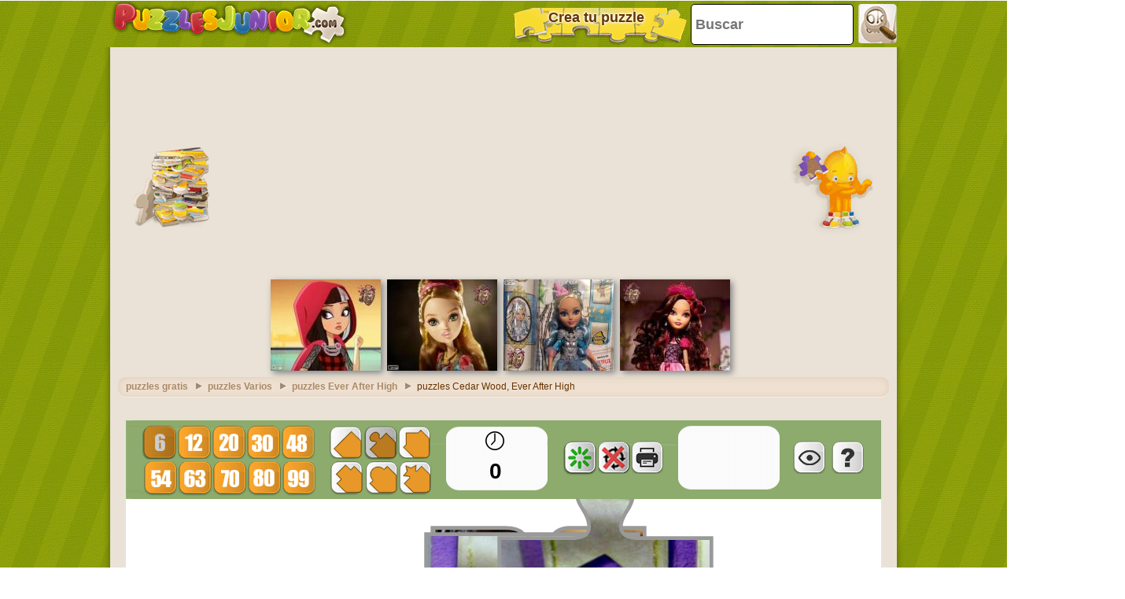

--- FILE ---
content_type: text/html; charset=utf-8
request_url: https://www.google.com/recaptcha/api2/aframe
body_size: 264
content:
<!DOCTYPE HTML><html><head><meta http-equiv="content-type" content="text/html; charset=UTF-8"></head><body><script nonce="166gEmEicdoyLFUmLca0tQ">/** Anti-fraud and anti-abuse applications only. See google.com/recaptcha */ try{var clients={'sodar':'https://pagead2.googlesyndication.com/pagead/sodar?'};window.addEventListener("message",function(a){try{if(a.source===window.parent){var b=JSON.parse(a.data);var c=clients[b['id']];if(c){var d=document.createElement('img');d.src=c+b['params']+'&rc='+(localStorage.getItem("rc::a")?sessionStorage.getItem("rc::b"):"");window.document.body.appendChild(d);sessionStorage.setItem("rc::e",parseInt(sessionStorage.getItem("rc::e")||0)+1);localStorage.setItem("rc::h",'1763482633651');}}}catch(b){}});window.parent.postMessage("_grecaptcha_ready", "*");}catch(b){}</script></body></html>

--- FILE ---
content_type: text/css
request_url: https://www.puzzlesjunior.com/css/style-min.css?v=48
body_size: 7601
content:
@charset "UTF-8";#wrap,header,header .desk{position:relative}article,aside,details,figcaption,figure,footer,group,header,header .logo a,menu,nav,nav .icon h2,section{display:block}.breadcrumb ul,nav .language a,nav .web a{-moz-box-shadow:0 1px 1px 0 rgba(255,255,255,.4),inset 0 1px 10px 0 rgba(209,184,157,.5);-webkit-box-shadow:0 1px 1px 0 rgba(255,255,255,.4),inset 0 1px 10px 0 rgba(209,184,157,.5)}*{margin:0;padding:0;border:0;background:0 0;color:#630;font:700 12px Verdana,Geneva,sans-serif;list-style:none}#wrap,header .wrap{max-width:1000px;margin:0 auto}h1,h1 a,h2,h2 a,h3,h3 a,h4,h4 a,h5,h5 a,h6,h6 a{font-family:Verdana,Geneva,sans-serif}body{overflow-x:hidden;background:url(https://www.puzzlesjunior.com/images/bg.jpg) center top}h1,h2,h3,h4,h5,h6{cursor:default}img{border:none}a{text-decoration:none}#wrap{padding:0 10px 30px;background:url(https://www.puzzlesjunior.com/images/wrap_bg.png) repeat-y}header{width:inherit}header .wrap{padding:0 10px;background:url(https://www.puzzlesjunior.com/images/wrap_bg.png) center repeat-y}header .desk{height:190px;background:url(https://www.puzzlesjunior.com/images/sprites-new.jpg) no-repeat;margin:0 -10px;padding:0 10px}header .logo{margin:0 auto;text-align:right}header .logo a{height:inherit;text-align:right;text-shadow:0 0 .2em #BFC,0 0 .2em #BFC,0 0 .2em #BFC}nav .icon{position:absolute}nav .icon h2{cursor:pointer}nav .icon h2 .close,nav .icon h2 .open{width:inherit;height:inherit;display:block}nav .icon h2 .close{display:none}nav .web{top:6px;left:41px}nav .language{top:60px;left:173px}nav .search{top:93px;left:577px}nav .facebook{top:100px;left:744px}nav .twitter{top:100px;left:835px}nav .facebook h2 a,nav .language h2,nav .search h2,nav .twitter h2 a,nav .web h2{background:url(https://www.puzzlesjunior.com/images/sprites-new.jpg) no-repeat;display:block}nav .web h2{width:130px;height:170px;background-position:0 -190px}nav .language h2{width:90px;height:120px;background-position:-260px -190px}nav .search h2{width:160px;height:75px;background-position:-440px -190px}nav .facebook h2 a{width:85px;height:80px;background-position:-600px -190px}nav .twitter h2 a{width:80px;height:80px;background-position:-685px -190px}nav .icon h2 span,nav .language h2 span,nav .web h2 span{width:130px;padding:13px 5px 15px 0}nav .web:hover h2{background-position:-130px -190px}nav .language:hover h2{background-position:-350px -190px}nav .search:hover h2{background-position:-440px -265px}nav .facebook:hover h2 a{background-position:-600px -270px}nav .twitter:hover h2 a{background-position:-685px -270px}nav .icon h2 span{display:none;background:url(https://www.puzzlesjunior.com/images/sprites-new.png) no-repeat;text-align:center;position:absolute;top:-40px;font:14px Verdana,Geneva,sans-serif;z-index:10;color:#FFF;text-shadow:0 -1px 1px rgba(0,0,0,.5)}nav .web h2 span{left:-50px;background-position:-880px 0}nav .language h2 span{left:50px;background-position:-880px -60px}nav .search h2 span{left:-30px;background-position:-880px -120px;width:90px;padding:13px 5px 17px}nav .facebook h2 span{background-position:-880px -180px;width:90px;padding:14px 0 20px}nav .twitter h2 span{left:-10px;background-position:-880px -240px;width:90px;padding:12px 0 20px}nav .language ul,nav .web ul{position:absolute;background:url(https://www.puzzlesjunior.com/images/sprites-new.png) -520px 0 no-repeat;padding:30px 5px 3px 80px;z-index:100}nav .web ul{top:-300px;left:300px;width:160px}nav .language h3,nav .web h3{color:#FFF;text-shadow:0 1px 1px #583b10;font:16px Verdana,Geneva,sans-serif;margin-bottom:10px;padding-left:10px}nav .web li{margin-bottom:3px}nav .language a,nav .web a{display:block;background:rgba(240,225,209,.8);text-align:center;font:14px Verdana,Geneva,sans-serif;text-shadow:0 1px 1px #FFF;padding:7px 0 7px 5px;-moz-border-radius:10px;border-radius:10px;-webkit-border-radius:10px;box-shadow:0 1px 1px 0 rgba(255,255,255,.4),inset 0 1px 10px 0 rgba(209,184,157,.5)}nav .language a:hover,nav .web a:hover{background:url(https://www.puzzlesjunior.com/images/green_bg.png);-webkit-box-shadow:0 1px 1px 0 rgba(255,255,255,.4),inset 0 1px 10px 0 rgba(101,121,5,.8);-moz-box-shadow:0 1px 1px 0 rgba(255,255,255,.4),inset 0 1px 10px 0 rgba(101,121,5,.8);box-shadow:0 1px 1px 0 rgba(255,255,255,.4),inset 0 1px 10px 0 rgba(101,121,5,.8);color:#FFF;text-shadow:0 1px 2px rgba(0,0,0,.5)}nav .language ul{width:270px;padding:30px 0 0 80px;top:-400px;left:120px}nav .language li{margin-bottom:5px;margin-right:5px;float:left;width:130px}nav .language .icon{background:url(https://www.puzzlesjunior.com/images/sprites-new.png) 0 -190px no-repeat;display:block;width:25px;height:25px;float:left;margin-top:-5px}nav .language .icon.spa{background-position:-200px -300px}nav .language .icon.cat{background-position:0 -260px}nav .language .icon.eng{background-position:-39px -260px}nav .language .icon.por{background-position:-79px -260px}nav .language .icon.ita{background-position:-119px -260px}nav .language .icon.fre{background-position:-158px -260px}nav .language .icon.ger{background-position:-198px -260px}nav .language .icon.cze{background-position:-238px -260px}nav .language .icon.pol{background-position:0 -300px}nav .language .icon.tur{background-position:-40px -300px}nav .language .icon.ner{background-position:-80px -300px}nav .language .icon.rus{background-position:-120px -300px}nav .language .icon.gre{background-position:-160px -300px}nav .search .box{background:url(https://www.puzzlesjunior.com/images/sprites-new.png) -240px 0 no-repeat;width:280px;height:140px;position:absolute;left:142px;top:-230px;z-index:10}nav .search .box input[type=text]{height:25px;width:160px;position:absolute;top:40px;left:20px}nav .search .box input[type=button]{height:90px;width:70px;position:absolute;top:30px;left:200px;background:url(https://www.puzzlesjunior.com/images/sprites-new.png) -440px -30px no-repeat}nav .search .box input[type=button]:active{background-position:-238px -150px}.submitButton{cursor:pointer}.clear{clear:both}footer{clear:both;width:100%;background:url(https://www.puzzlesjunior.com/images/sprites-new.jpg) center -1300px no-repeat}footer .wrap{width:1000px;padding:0 10px 20px;margin:0 auto;position:relative;background:inherit}footer .fb-like{padding:0 20px;margin-bottom:130px}footer .fb-like .pypus{background:url(https://www.puzzlesjunior.com/images/sprites-new.png) -780px -440px no-repeat;width:220px;display:inline-block;position:absolute;z-index:10}footer .fb-like .content{-moz-box-shadow:0 2px 2px 0 rgba(0,0,0,.2);-webkit-box-shadow:0 2px 2px 0 rgba(0,0,0,.2);box-shadow:0 2px 2px 0 rgba(0,0,0,.2);background:#FFF;-moz-border-radius:10px;border-radius:10px;-webkit-border-radius:10px;position:relative;padding-left:160px}footer .fb-like .content span{float:right;display:block}footer .fb-like .content .msjfoot{font-size:12px;color:#990;border-right:1px solid #eee1d5;padding:20px;height:50px}footer .fb-like .content p{color:#990;margin-bottom:5px;font-weight:400}footer .fb-like .content strong{color:#990;font-weight:700}footer .center a,footer .link a{color:#FFF}footer .center a:hover,footer .link a:hover{color:#E3BC7A}footer .center,footer .link{text-shadow:0 1px 1px rgba(0,0,0,.3);color:#E3BC7A;display:block}footer .center{text-align:center;font-weight:400}footer .underground{clear:both;width:100%;-webkit-box-shadow:inset 0 30px 30px rgba(0,0,0,.3)}footer .underground .wrap{width:1000px;margin:0 auto;position:relative;padding:10px;clear:both;background:0 0}footer .underground .pressed{display:block;color:#000;text-shadow:0 1px 1px #6a4c15;font-weight:700;text-align:center}.desk-front{height:130px;clear:both;position:relative;background:url(https://www.puzzlesjunior.com/images/sprites-new.jpg) -10px -360px no-repeat}.drawer{overflow:hidden;width:230px;height:110px;position:relative;top:20px;left:10px}.drawer .shadow{position:absolute;top:0;right:0;width:200px;height:100px;background:url(https://www.puzzlesjunior.com/images/sprites-new.png) -30px -110px no-repeat}.drawer a{height:40px;width:205px;background:url(https://www.puzzlesjunior.com/images/sprites-new.png) no-repeat;position:absolute;top:-10px;left:10px;padding:60px 20px 0 5px;text-align:center}.drawer .wrap{padding:7px 15px;color:#FFF;text-shadow:0 1px 2px rgba(0,0,0,.5);font-size:18px;-webkit-box-shadow:0 1px 1px rgba(255,255,255,.3),inset 0 10px 20px rgba(84,49,0,.6);-moz-box-shadow:0 1px 1px rgba(255,255,255,.3),inset 0 10px 20px rgba(84,49,0,.6);box-shadow:0 1px 1px rgba(255,255,255,.3),inset 0 10px 20px rgba(84,49,0,.6);-moz-border-radius:40px;border-radius:40px;-webkit-border-radius:40px;background:0 0;font-family:inherit}.desk-front .banner{width:728px;height:90px;position:absolute;left:250px;top:0;padding:20px 10px 10px}.desk-front .banner i{position:absolute;left:22px;top:6px;overflow:hidden;height:15px;width:80px;font-size:10px;text-align:center;text-shadow:0 -1px 1px #000;font-style:normal;color:#FFF}#featured{background:url(https://www.puzzlesjunior.com/images/sprites-new.jpg) 0 -490px no-repeat;height:180px;position:relative;margin:0 -10px;padding:0 10px}#featured .featured-canvas{width:700px;height:170px;position:absolute;top:10px;right:0}#featured .canvas{float:left;width:140px;height:116px;overflow:hidden;padding:16px 10px 10px;margin-right:6px;display:block}#featured .pypus-tweet{position:relative;width:260px;height:170px;padding-left:20px}#featured .pypus-tweet .img{background:url(https://www.puzzlesjunior.com/images/sprites-new.png) -380px -160px no-repeat;display:block;width:130px;height:170px;position:relative;z-index:10}#featured #tweet li,#featured #tweet p{-moz-box-shadow:0 1px 1px 0 rgba(0,0,0,.2);-webkit-box-shadow:0 1px 1px 0 rgba(0,0,0,.2);box-shadow:0 1px 1px 0 rgba(0,0,0,.2);border-top:1px solid rgba(255,255,255,.3);background:rgba(244,233,223,.8);-moz-border-radius:10px;border-radius:10px;-webkit-border-radius:10px;padding:6px 10px;position:absolute;width:130px;top:10px;right:0}#featured #tweet a,#featured #tweet li,#featured #tweet p{font:12px Verdana,Geneva,sans-serif;line-height:18px}#featured .pypus-tweet img{z-index:10;position:relative}#contentWrap{background:url(https://www.puzzlesjunior.com/images/wrap_bg.png) center repeat-y #f4e9df;position:relative;z-index:50}.create-puzzle h1,.list h1{background:url(https://www.puzzlesjunior.com/images/sprites-new.png) 0 -350px no-repeat;color:#FFF;text-shadow:0 2px 1px rgba(0,0,0,.3);font-size:20px;margin:0 -10px;padding:15px 30px 25px;text-align:center}.list ul{padding-top:20px}.list li{float:left;position:relative}.list .center,.list .left,.list .right{width:333px;margin-bottom:20px}.list h2{display:block;overflow:hidden;height:20px;padding:10px 5px 0}.list .extended h2{padding:0 5px;height:35px}.list h2 a{display:block;font-size:14px;text-shadow:0 1px 0 #f8e7c6;text-align:center}.list .banner,.list .left .banner{width:300px;height:600px;margin:15px 1px 45px;background:0 0;position:relative}.list .squareBanner{width:300px;height:250px;background:0 0}.list .squareBanner i{position:relative;left:20px}.list .center .banner{background-position:-1363px -505px}.list .right .banner{background-position:-1696px -505px}.list .banner span{display:block;padding:12px 0 0 19px}.list .banner i{display:block;text-align:center;font:12px Verdana,Geneva,sans-serif;text-shadow:0 -1px 0 #630;font-style:normal}.list .center .banner i{padding-left:14px}.list .right .banner i{padding-left:19px}.large-size li{width:333px;height:330px;background:url(https://www.puzzlesjunior.com/images/sprites-new.jpg) -1030px 0 no-repeat}.large-size li img{width:300px;height:250px}.large-size .left li{background-position:-1030px 0}.large-size .center li{background-position:-1363px 0}.large-size .right li{background-position:-1696px 0}.large-size span{display:block;padding:12px 0 9px 19px}.large-size .left span{padding-left:19px}.large-size .center span{padding-left:15px}.large-size .right span{padding-left:14px}.medium-size li{width:333px;height:165px;background:url(https://www.puzzlesjunior.com/images/sprites-new.jpg) 0 -980px no-repeat}.medium-size .left li{background-position:-1030px -330px}.medium-size .center li{background-position:-1363px -330px}.medium-size .right li{background-position:-1696px -330px}.medium-size span{display:block;padding:35px 0 30px 19px}.historial .back,.page a{display:inline-block;text-align:center}.medium-size .left span{padding-left:19px}.medium-size .center span{padding-left:15px}.medium-size .right span{padding-left:14px}.list .decoration{position:absolute;width:110px;height:45px;left:10px;background:url(https://www.puzzlesjunior.com/images/sprites-new.png) no-repeat;padding:0}.large-size .decoration{bottom:50px}.medium-size .decoration{bottom:40px}.list .decoration.varation1,.list .decoration.varation2,.list .decoration.varation3,.list .decoration.varation4{background-position:0 -425px}.list .decoration.varation5,.list .decoration.varation6,.list .decoration.varation7,.list .decoration.varation8{background-position:0 -485px;left:200px}.list .decoration.varation9{background-position:-130px -595px}.list .decoration.varation10{background-position:-270px -595px}.list .decoration.varation11{background-position:-410px -595px}.list .decoration.varation12{background-position:-550px -595px}.list .decoration .item{position:absolute;width:120px;height:50px;padding:0;background:url(https://www.puzzlesjunior.com/images/sprites-new.png) no-repeat;bottom:0;left:0;-webkit-transition:-webkit-transform .2s ease-in-out,bottom .2s ease-in-out;-webkit-transform:rotate(0);-moz-transition:-webkit-transform .2s ease-in-out,bottom .2s ease-in-out;-moz-transform:rotate(0);-o-transition:-webkit-transform .2s ease-in-out,bottom .2s ease-in-out;-o-transform:rotate(0);transition:-webkit-transform .2s ease-in-out,bottom .2s ease-in-out;transform:rotate(0)}.historial .img,.historial img,.rotation-left{-webkit-transition:-webkit-transform .2s ease-in-out;-moz-transition:-moz-transform .2s ease-in-out;-o-transition:-o-transform .2s ease-in-out}.list .decoration.varation1 .item{background-position:-130px -420px}.list .decoration.varation2 .item{background-position:-270px -420px}.list .decoration.varation3 .item{background-position:-410px -420px}.list .decoration.varation4 .item{background-position:-550px -420px}.list .decoration.varation5 .item{background-position:-130px -480px}.list .decoration.varation6 .item{background-position:-270px -480px}.list .decoration.varation7 .item{background-position:-410px -480px}.list .decoration.varation8 .item{background-position:-550px -480px}.list .decoration.varation9 .item{background-position:-130px -550px}.list .decoration.varation10 .item{background-position:-270px -550px}.list .decoration.varation11 .item{background-position:-410px -550px}.list .decoration.varation12 .item{background-position:-550px -550px}.list li:hover .varation1 .item,.list li:hover .varation10 .item,.list li:hover .varation11 .item,.list li:hover .varation12 .item,.list li:hover .varation2 .item,.list li:hover .varation3 .item,.list li:hover .varation4 .item,.list li:hover .varation9 .item{-webkit-transform:rotate(20deg);-moz-transform:rotate(20deg);-o-transform:rotate(20deg);transform:rotate(20deg);bottom:10px}.list li:hover .varation5 .item,.list li:hover .varation6 .item,.list li:hover .varation7 .item,.list li:hover .varation8 .item{-webkit-transform:rotate(-20deg);-moz-transform:rotate(-20deg);-o-transform:rotate(-20deg);transform:rotate(-20deg);bottom:20px}.breadcrumb{float:left;width:100%}.breadcrumb ul{width:960px;float:left;padding:5px 10px;margin:0 10px 10px;box-shadow:0 1px 1px 0 rgba(255,255,255,.4),inset 0 1px 10px 0 rgba(209,184,157,.5);background:rgba(240,225,209,.8);-moz-border-radius:10px;border-radius:10px;-webkit-border-radius:10px}.breadcrumb li{background:0 0;width:auto;height:auto;margin:0 5px 0 0;float:left;font-weight:400}.historial .back,.historial .back a,.page a{font:18px Verdana,Geneva,sans-serif}.breadcrumb li a{background:url(https://www.puzzlesjunior.com/images/list-type-arrow.gif) center right no-repeat;padding:0 20px 0 0;opacity:.5}.breadcrumb li a:hover{opacity:1}.historial,.page{float:left;text-align:center;padding:20px 10px 0}.historial{padding-top:40px}.page a{background:url(https://www.puzzlesjunior.com/images/sprites-new.jpg) -1470px -910px no-repeat;width:60px;height:26px;padding:17px 0;margin:0}.page a.current,.page a:hover{background-position:-1530px -910px;color:#FFF;text-shadow:0 1px 2px rgba(0,0,0,.5)}.historial .back{width:auto;height:auto;padding:10px 20px;-moz-box-shadow:0 1px 1px 0 rgba(255,255,255,.4),inset 0 1px 10px 0 rgba(209,184,157,.5);-webkit-box-shadow:0 1px 1px 0 rgba(255,255,255,.4),inset 0 1px 10px 0 rgba(209,184,157,.5);box-shadow:0 1px 1px 0 rgba(255,255,255,.4),inset 0 1px 10px 0 rgba(209,184,157,.5);background:rgba(240,225,209,.8);-moz-border-radius:10px;border-radius:10px;-webkit-border-radius:10px;text-shadow:0 1px 1px rgba(255,255,255,.7)}.historial .img,.historial img{width:120px;height:100px;margin:-45px 20px -50px 0;float:left;background:url(https://www.puzzlesjunior.com/images/sprites-new.jpg) -1030px -910px no-repeat;padding:5px 0 10px 5px;-webkit-transform:rotate(-3deg);-moz-transform:rotate(-3deg);-o-transform:rotate(-3deg);transition:transform .2s ease-in-out;transform:rotate(-3deg)}.historial .back-category img{background-position:-1170px -910px}.historial .back-subcategory .img{background-position:-1310px -910px;width:135px;margin-top:-50px}.historial .back:hover{background:url(https://www.puzzlesjunior.com/images/green_bg.jpg) #adba25;-webkit-box-shadow:0 1px 1px 0 rgba(255,255,255,.4),inset 0 1px 10px 0 rgba(101,121,5,.8);-moz-box-shadow:0 1px 1px 0 rgba(255,255,255,.4),inset 0 1px 10px 0 rgba(101,121,5,.8);box-shadow:0 1px 1px 0 rgba(255,255,255,.4),inset 0 1px 10px 0 rgba(101,121,5,.8)}.historial .back:hover,.historial .back:hover a{color:#FFF;text-shadow:0 1px 2px rgba(0,0,0,.5)}.historial .back:hover .img,.historial .back:hover img{-webkit-transform:rotate(1deg);-moz-transform:rotate(1deg);-o-transform:rotate(1deg);transform:rotate(1deg)}.board{float:left;margin:0 -10px;position:relative}.board .top{width:100%;padding-top:20px;background:url(https://www.puzzlesjunior.com/images/sprites-new.png) 0 -660px no-repeat}.board .bottom{padding-top:20px;margin:0 10px;background:url(https://www.puzzlesjunior.com/images/sprites-new.jpg) -10px -1260px no-repeat}.board .wrap{background:url(https://www.puzzlesjunior.com/images/sprites-new.jpg) 0 -670px no-repeat;height:540px;padding:25px 30px}.board .left,.board .right{float:left}.featured-paint{position:relative;margin:0 0 20px}.featured-paint .titulh1{font-size:18px;text-shadow:0 1px 1px #f8e7c6;font-weight:700}.featured-paint .hero,.featured-paint .slides_container{overflow:hidden;height:210px;width:520px}.featured-paint .item{float:left;height:180px;position:relative}.featured-paint .item img{margin:0;width:140px;height:116px}.featured-paint .item h2 a,.featured-paint .item img,.featured-paint .submitButton{background:#f4e9df;-webkit-box-shadow:0 3px 3px rgba(84,49,0,.6),inset 0 -5px 5px rgba(255,255,255,.6);-moz-box-shadow:0 3px 3px rgba(84,49,0,.6),inset 0 -5px 5px rgba(255,255,255,.6);box-shadow:0 3px 3px rgba(84,49,0,.6),inset 0 -5px 5px rgba(255,255,255,.6);border-top:1px solid #FFF}.featured-paint .item h2 a{padding:5px;display:block;margin:0}.featured-paint .next,.featured-paint .prev{background:url(https://www.puzzlesjunior.com/images/sprites-new.png) -30px -690px no-repeat;width:50px;height:0;padding-top:50px;overflow:hidden;position:absolute;top:42%;left:0}.featured-paint .next{background-position:-80px -690px;left:545px}.featured-paint .prev:active{background-position:-30px -689px}.featured-paint .next:active{background-position:-80px -689px}.featured-paint .pagination{position:absolute;z-index:10;bottom:-10px;right:150px}.featured-paint .pagination li{float:left;list-style:none}.featured-paint .pagination li a{display:block;float:left;overflow:hidden;padding:5px 10px;font:12px Verdana,Geneva,sans-serif;text-shadow:0 1px 1px #f8e7c6}.featured-paint .pagination li.current a{background:url(https://www.puzzlesjunior.com/images/sprites-new.png) 0 -690px no-repeat}.featured-paint .submitButton{padding:5px 10px;text-align:center;display:inline-block;bottom:-10px;right:40px;z-index:15;font:14px Verdana,Geneva,sans-serif;text-shadow:0 1px 1px #f8e7c6}.featured-paint .scotch{background:url(https://www.puzzlesjunior.com/images/scotch_horizontal-bg.png) no-repeat;width:80px;height:25px;display:block;position:absolute;top:0;left:50%;margin-left:-40px;z-index:10}.rotation-left{-webkit-transform:rotate(1deg);-moz-transform:rotate(1deg);-o-transform:rotate(1deg);transition:transform .2s ease-in-out;transform:rotate(1deg)}.rotation-right{-webkit-transition:-webkit-transform .2s ease-in-out;-webkit-transform:rotate(-1deg);-moz-transition:-moz-transform .2s ease-in-out;-moz-transform:rotate(-1deg);-o-transition:-o-transform .2s ease-in-out;-o-transform:rotate(-1deg);transition:transform .2s ease-in-out;transform:rotate(-1deg)}.rotation-left:hover{-webkit-transform:rotate(-1deg);-moz-transform:rotate(-1deg);-o-transform:rotate(-1deg);transform:rotate(-1deg)}.rotation-right:hover{-webkit-transform:rotate(1deg);-moz-transform:rotate(1deg);-o-transform:rotate(1deg);transform:rotate(1deg)}.board .fb-api{margin-top:65px}.app{padding-top:20px}.app .object{position:relative;margin-bottom:-10px;}.app .object object{margin:0 auto}.app h1{padding:5px;margin:15px 10px 20px;font-size:15px;text-shadow:0 0 3px #f8e7c6,0 0 3px #f8e7c6;text-align:center;position:relative;overflow:visible;line-height:18px;background-color:#f1d6b0;border-radius:10px;box-shadow:inset 0 0 10px #ae9a7f}.create-puzzle .steps{margin-left:20px;-webkit-border-radius:10px;-moz-border-radius:10px;border-radius:10px;-webkit-box-shadow:0 1px 1px #fff;-moz-box-shadow:0 1px 1px #fff;background:url(https://www.puzzlesjunior.com/images/create_puzzle-sprite.jpg) bottom no-repeat}.create-puzzle .steps h1{padding:15px 0 0;text-align:center;height:45px}.create-puzzle .steps ul li{float:left}.create-puzzle .steps ul h3{text-align:center;color:#630;display:block}.create-puzzle .steps ul h3.extended{padding:153px 0 3px}.create-puzzle .steps.contracted li.current h3{color:#FFF;text-shadow:0 1px 1px #630}.create-puzzle .form-wrap{background:url(https://www.puzzlesjunior.com/images/paper_bg.jpg);margin:20px auto 10px;padding-top:10px;-webkit-box-shadow:0 1px 2px #8a8379,0 0 5px #dbd0c0,inset 0 1px 3px #FFF,inset 0 0 10px 2px #d5c9b9;-moz-box-shadow:0 1px 2px #8a8379,0 0 5px #dbd0c0,inset 0 1px 3px #FFF,inset 0 0 10px 2px #d5c9b9;box-shadow:0 1px 2px #8a8379,0 0 5px #dbd0c0,inset 0 1px 3px #FFF,inset 0 0 10px 2px #d5c9b9;position:relative}.create-puzzle .form-wrap .scotch{position:absolute;top:-15px;left:50%;margin-left:-42px}.create-puzzle .form-wrap .paper-bottom{position:absolute;left:0;bottom:-25px;width:100%;height:30px;background:url(https://www.puzzlesjunior.com/images/sprites.png) -400px -750px}.create-puzzle .form-wrap .label-wrap{padding:15px 5px;position:relative;background:url(https://www.puzzlesjunior.com/images/noise_hr.gif) bottom repeat-x}.create-puzzle .form-wrap .textinput{-webkit-box-shadow:inset 0 2px 7px #bab4ad;-moz-box-shadow:inset 0 2px 7px #bab4ad;box-shadow:inset 0 2px 7px #bab4ad;border:1px solid rgba(189,182,173,.5);padding:10px;font:14px Aller_Bd,Verdana,Geneva,sans-serif;color:#b8ad9f;text-shadow:0 1px 1px #FFF}.create-puzzle .form-wrap .textinput.description{width:588px;text-align:center;color:#8a4600}.create-puzzle .form-wrap .textinput.email{width:300px;color:#8a4600}.create-puzzle .form-wrap .label-wrap label[for=email]{display:inline-block;width:35px;height:35px;background:url(https://www.puzzlesjunior.com/images/icons_sprites.png) -5px -260px no-repeat;margin:0 10px -15px 0}.create-puzzle .number-option,.create-puzzle .piece-option,.create-puzzle .rotation-option,.create-puzzle .type-option{text-align:center}.create-puzzle .piece-option strong{display:block;font:16px Aller_Bd,Verdana,Geneva,sans-serif;margin:0 0 10px}.create-puzzle .note{margin:0 auto;width:630px;font:12px Aller_Bd,Verdana,Geneva,sans-serif;color:#706254;z-index:10}.create-puzzle .label-wrap .note{left:400px;margin:0;padding-right:10px;width:auto}.create-puzzle input[type=radio]{opacity:0}.create-puzzle .buttons input,.create-puzzle .piece-option input[type=radio]+label{display:inline-block;font:14px Aller_Bd,Verdana,Geneva,sans-serif;text-align:center;width:auto;height:auto;padding:10px 20px;-moz-box-shadow:0 1px 1px 0 rgba(255,255,255,.4),inset 0 1px 10px 0 rgba(209,184,157,.5);-webkit-box-shadow:0 1px 1px 0 rgba(255,255,255,.4),inset 0 1px 10px 0 rgba(209,184,157,.5);box-shadow:0 1px 1px 0 rgba(255,255,255,.4),inset 0 1px 10px 0 rgba(209,184,157,.5);background:url(https://www.puzzlesjunior.com/images/paper_bg.jpg);-moz-border-radius:10px;border-radius:10px;-webkit-border-radius:10px;text-shadow:0 1px 1px rgba(255,255,255,.7);position:relative;z-index:10;margin:0 10px 10px -15px;cursor:pointer;border:1px solid #c2b9ac}.create-puzzle .number-option input[type=radio]+label{display:inline-block;padding:0;margin:0;background:url(https://www.puzzlesjunior.com/images/paper_bg.jpg);-moz-border-radius:10px;border-radius:10px;-webkit-border-radius:10px;text-shadow:0 1px 1px rgba(255,255,255,.7);position:relative;z-index:10;cursor:pointer}.create-puzzle .buttons input:hover,.create-puzzle .piece-option input[type=radio]:checked+label,.create-puzzle .rotation-option input[type=radio]:checked+label,.create-puzzle .type-option input[type=radio]:checked+label{-webkit-box-shadow:inset 0 0 150px rgba(0,0,0,.5);-moz-box-shadow:inset 0 0 150px rgba(0,0,0,.5);box-shadow:inset 0 0 150px rgba(0,0,0,.5);color:#FFF;text-shadow:0 0 1px rgba(255,255,255,.5);padding:10px 20px;border-radius:10px;border:thin solid #000}.create-puzzle .piece-option input[type=radio]:checked+label{padding:5px}.create-puzzle .number-option{padding-bottom:20px!important;line-height:50px}.create-puzzle .piece-option{padding:10px 0 10px 15px!important}.create-puzzle .file{padding:20px 10px!important}.create-puzzle label{font:16px Aller_Bd,Verdana,Geneva,sans-serif}.create-puzzle label .img{background:url(https://www.puzzlesjunior.com/images/icons_sprites.png) no-repeat;display:inline-block;width:50px;height:50px;margin:-20px 0 -20px -10px}.create-puzzle label[for=public] .img{background-position:0 -50px}.create-puzzle label[for=hor] .img{background-position:0 -100px}.create-puzzle label[for=rotdisable] .img{background-position:0 -150px}.create-puzzle label[for=rotenable] .img{background-position:0 -200px}.create-puzzle .piece-option input[type=radio]+label{width:80px;padding:5px}.create-puzzle .piece-option label .img{margin:0 0 10px;display:block;width:40px;height:40px;background:url(https://www.puzzlesjunior.com/html5desktop/img/barra.png) no-repeat;border-radius:10px;position:relative;top:10px;left:20px}.create-puzzle .piece-option label[for=basic] .img{background-position:-260px -8px}.create-puzzle .piece-option label[for=classic] .img{background-position:-304px -8px}.create-puzzle .piece-option label[for=triangular] .img{background-position:-347px -8px}.create-puzzle .piece-option label[for=rectangular] .img{background-position:-261px -53px}.create-puzzle .piece-option label[for=oval] .img{background-position:-305px -53px}.create-puzzle .piece-option label[for=star] .img{background-position:-348px -53px}.create-puzzle .number-option label .img.piece{display:block;width:40px;height:40px;background:url(https://www.puzzlesjunior.com/html5desktop/img/barra.png) no-repeat;border-radius:10px;box-shadow:0 0 2px rgba(0,0,0,.5);border:1px solid grey}.create-puzzle .number-option label{backgroun-color:#aaa}.create-puzzle .number-option label[for=pieces6] .img{background-position:-23px -8px}.create-puzzle .number-option label[for=pieces12] .img{background-position:-67px -8px}.create-puzzle .number-option label[for=pieces20] .img{background-position:-111px -8px}.create-puzzle .number-option label[for=pieces30] .img{background-position:-155px -8px}.create-puzzle .number-option label[for=pieces48] .img{background-position:-199px -8px}.create-puzzle .number-option label[for=pieces54] .img{background-position:-24px -53px}.create-puzzle .number-option label[for=pieces63] .img{background-position:-68px -53px}.create-puzzle .number-option label[for=pieces70] .img{background-position:-112px -53px}.create-puzzle .number-option label[for=pieces80] .img{background-position:-156px -53px}.create-puzzle .number-option label[for=pieces99] .img{background-position:-200px -53px}.create-puzzle .number-option input[type=radio]:checked+label .img{width:40px;height:40px;overflow:visible;padding:0;-webkit-box-shadow:inset 0 0 150px rgba(0,0,0,.5);-moz-box-shadow:inset 0 0 150px rgba(0,0,0,.5);box-shadow:inset 0 0 150px rgba(0,0,0,.5);position:relative;top:20px;left:-5px;margin:0 -5px}.create-puzzle .piece-option label{padding:10px 5px}.create-puzzle .buttons{width:630px;margin:0 auto;text-align:center;padding:10px 0}.custom-select,.custom-select-style{width:60px;height:30px}.custom-select{border:1px solid #d2c9bb;-moz-border-radius:10px;border-radius:10px;-webkit-border-radius:10px;background:#f2ede7;background:-moz-linear-gradient(top,#f2ede7 0,#e7dfd5 100%);background:-webkit-gradient(linear,left top,left bottom,color-stop(0,#f2ede7),color-stop(100%,#e7dfd5));background:-webkit-linear-gradient(top,#f2ede7 0,#e7dfd5 100%);background:-o-linear-gradient(top,#f2ede7 0,#e7dfd5 100%);background:-ms-linear-gradient(top,#f2ede7 0,#e7dfd5 100%);filter:progid:DXImageTransform.Microsoft.gradient( startColorstr='#f2ede7', endColorstr='#e7dfd5', GradientType=0 );background:linear-gradient(top,#f2ede7 0,#e7dfd5 100%);cursor:pointer;overflow:hidden;margin:0 0 -10px}.custom-select-inner{background:url(https://www.puzzlesjunior.com/images/arrow_select_bg.jpg) center right no-repeat;padding:8px 30px 8px 8px;width:22px!important}.create-puzzle form.step1{display:none}.create-puzzle .link h2{font-size:22px;padding:15px 0;text-align:center}.create-puzzle .link strong{padding:30px 0 10px;display:block;font:12px Aller_Bd,Verdana,Geneva,sans-serif;text-align:center}.create-puzzle .link .note{position:static;padding-top:10px}.create-puzzle .link div.textinput{color:#990}.create-puzzle .social-media{position:absolute;bottom:10px;right:10px;z-index:10}.create-puzzle .social-media a{width:30px;height:0;padding-top:30px;overflow:hidden;background:url(https://www.puzzlesjunior.com/images/icons_sprites.png) -10px -310px;display:inline-block;margin-left:5px}#game,.mobileShow,.showOnSmallScreen{display:none}.create-puzzle .social-media .twitter{background-position:-10px -360px}.create-puzzle table{margin-bottom:20px}.create-puzzle td,.create-puzzle th{padding:20px;text-align:center;font:14px Aller_Bd,Verdana,Geneva,sans-serif;background:url(https://www.puzzlesjunior.com/images/noise_hr.gif) bottom repeat-x}.create-puzzle th{font-size:16px}.create-puzzle th.varation1{width:15%}.create-puzzle th.varation2{width:60%}.create-puzzle th.varation3{width:25%}.noscriptcaption{font:sans-serif;color:#000;font-style:italic;font-size:medium;font-weight:700}#ad{position:relative;left:200px;width:640px;height:560px;}.pageDescription{padding:10px 20px;text-align:justify;font-weight:400;float:left}.list ul{float:none}.list .banner{width:330px;text-align:center}.list .center{width:1000px;margin:auto}.board,.board .bottom{width:auto}.bottomAd{text-align:center;padding-top:15px}.historial .back{margin:auto auto 20px;padding-right:10px}.historial,.page{width:95%;margin:10px auto}.breadcrumb ul{height:15px}.featuredMobileWrapper{margin:auto;width:100%}.featuredMobile{margin:0 auto;max-width:600px}.featuredMobile .item{float:left;padding:0 4px}.featuredMobile .item img{box-shadow:3px 3px 8px grey}.list .squareBanner{margin:5px 10px 20px 20px;float:left}.featured-paint .item{width:140px;padding:10px 5px 0 0;margin:auto}.featured-paint{padding:5px}.featured-paint .titulh1{margin:10px 0}.featured-paint .item img{padding:0}.boardWrapper{margin:auto;max-width:600px}.featured-paint .submitButton{position:initial}.board .left{width:auto;margin:auto}.board .right{width:370px;height:1px}.board .fb-api{padding:0;width:300px;height:300px;margin:0;position:absolute;top:260px;left:670px}#contentWrap{margin-top:5px}#wrap .bannerTopWrapper{width:100%;margin:0 auto 10px;text-align:center;clear:both}.bannerTopWrapper .banner{margin:auto}header{max-width:1000px;margin:0 auto;height:50px;padding:5px}header .logo{float:left;background:0 0;width:auto;height:auto;position:relative;top:-5px}header .logo .headerlogomini{float:left;display:none;width:90px;height:60px;background:url(https://www.puzzlesjunior.com/images/sprites-new.png) -895px -598px no-repeat}header .logo .headerlogo{float:left}.searchbox{float:right}.searchbox .searchtext{font-size:18px;width:200px;background-color:#fff;border:1px solid #000;border-radius:5px;padding-left:5px;float:left;margin-right:5px;height:50px}.searchbox .submitButton{font-size:24px;width:50px;height:50px;background:url(https://www.puzzlesjunior.com/images/sprites-new.png) -725px -604px no-repeat;float:left;border-radius:5px}.createpuzzle{float:right;padding:5px;height:40px;width:220px}.createpuzzle .puzzlebutton{float:left;background:url(https://www.puzzlesjunior.com/images/sprites-new.png) -240px -690px no-repeat;height:50px;width:220px}.createpuzzle .puzzlebuttontext{font-size:18px;text-shadow:0 0 .2em #fff,0 0 .2em #fff,0 0 .2em #fff;font-weight:700;color:#630;position:relative;top:-48px;width:200px;text-align:center;vertical-align:middle;overflow:hidden;left:5px}.piecesfeatured{background:url(https://www.puzzlesjunior.com/images/sprites-new.png) -7px -540px no-repeat;position:absolute;width:100px;height:110px;top:120px;left:40px}.pypusfeatured{background:url(https://www.puzzlesjunior.com/images/sprites-new.png) -670px -420px no-repeat;position:absolute;width:105px;height:120px;top:120px;right:40px}footer .fb-like .content span{padding:30px 10px 10px;width:300px}footer .fb-like .pypus{height:150px}.create-puzzle .form-wrap{width:635px}.create-puzzle .label-wrap .note{position:absolute;top:-5px}.create-puzzle .file .note{top:10px}.custom-select-style{border:2px solid}.create-puzzle .footer{padding:10px}.create-puzzle .historial .create-puzzle .img{background:url(https://www.puzzlesjunior.com/images/sprites-new.png) -880px -230px no-repeat}.label-wrap.link span{font-size:12px;line-height:20px;color:#66513c}.create-puzzle .steps{overflow:visible;margin:10px;width:auto;background-image:none;box-shadow:none}.create-puzzle .steps h1{background:url(https://www.puzzlesjunior.com/images/sprites-new.png) 0 -350px no-repeat;margin:0 -20px}.create-puzzle .steps ul h3{font-size:15px;padding:3px 5px 10px;background:url(https://www.puzzlesjunior.com/images/sprites-new.png) -20px -360px no-repeat;width:240px;height:30px;position:relative;top:170px;border-radius:10px;text-shadow:0 0 .2em #eae2d7}.create-puzzle .steps ul li{background:url(https://www.puzzlesjunior.com/images/sprites-new.png) no-repeat;height:170px;width:250px;margin:5px 5px 60px}.create-puzzle .steps .stepsWrap{width:800px;margin:auto}.create-puzzle .steps ul .step1{background-position:-30px -180px}.create-puzzle .steps ul .step2{background-position:-280px -180px}.create-puzzle .steps ul .step3{background-position:-540px -180px}.create-puzzle .steps ul .step1.current{background-position:-30px -1px}.create-puzzle .steps ul .step2.current{background-position:-280px -1px}.create-puzzle .steps ul .step3.current{background-position:-540px -1px}.historial{padding-top:3v0px}.ranking td,.ranking th{font-weight:700}.sharing{display:-webkit-box;display:flex;margin-left:auto;margin-right:auto;margin-top:20px;width:60%}.shared,.sharef,.shareg,.sharet{display:block;relative:absolute;width:144px;height:37px;margin-right:5px}.sharef{background:url(https://www.puzzlesjunior.com/images/sprites-new.jpg) -1050px -1147px no-repeat}.sharet{background:url(https://www.puzzlesjunior.com/images/sprites-new.jpg) -1199px -1147px no-repeat}.shareg{background:url(https://www.puzzlesjunior.com/images/sprites-new.jpg) -1348px -1147px no-repeat}.shared{background:url(https://www.puzzlesjunior.com/images/sprites-new.jpg) -1497px -1147px no-repeat}.desktopAd{position:relative;top:-150px}.verticalAdLeft,.verticalAdRight{width:0;height:0;display:inline-block;position:relative}.verticalAdLeft{left:-450px}.verticalAdRight{left:190px}@media (min-width:1600px){.safari-mac .loader{left:550px}.safari-mac .countdown{left:600px}}@media (max-width:1020px){.drawer,footer{position:relative}.mobileShow{display:block}.drawer{float:right;top:80px;left:-30px}header .desk{margin:auto}footer{top:-30px}footer .center{padding-right:20px}footer .fb-like{padding:25px 20px 0 10px}footer .wrap{width:auto}.list h1{font-size:1.8em;height:30px}.mobilehide{display:none}nav .search{left:500px}.breadcrumb ul{height:15px;width:95%}.list .center{width:670px;margin:auto}header{margin:0 5px 0 10px}.searchbox .searchtext{width:150px}}@media (max-width:990px){body{margin-left:-10px}.board{margin:0 -10px 0 -25px}}@media (max-width:945px){header .logo .headerlogo{display:none}header .logo .headerlogomini{display:block}.searchbox .searchtext{width:200px}.board .fb-api{display:none}}@media (max-width:920px){.board .fb-api{display:none}}@media (max-width:890px){.piecesfeatured{left:15px}.pypusfeatured{right:5px}}@media (max-width:800px){footer .fb-like .content span{padding:10px;width:100px}.piecesfeatured,.pypusfeatured{display:none}.create-puzzle .steps .stepsWrap{width:520px}.create-puzzle .steps ul .step3{position:relative;left:125px;top:-5px}}@media (max-width:730px){.mobilehide730{display:none}.create-puzzle .steps h1{padding:5px 15px}}@media (max-width:675px){.breadcrumb ul{height:30px}.hideOnSmallScreen,.upto675{display:none}.showOnSmallScreen{display:block}.board{margin:auto auto auto -15px}.board .left{width:95%;margin:15px 5px 5px 25px}.board .wrap{padding:0;height:590px;margin-left:-15px}.list .center{width:335px}.list h1{font-size:1.7em;padding:5px 5px 30px}.searchbox .searchtext{width:150px}.create-puzzle .buttons,.create-puzzle .form-wrap,.create-puzzle .note{width:auto;overflow:hidden}.create-puzzle .form-wrap .textinput.description{width:90%}.create-puzzle input[type=radio]+label{margin-bottom:10px}.create-puzzle .form-wrap{width:400px;margin:auto}.create-puzzle .form-wrap .rotation-option{width:300px;line-height:50px;margin-left:40px}.create-puzzle .label-wrap .note{position:initial;padding-top:5px}.create-puzzle .form-wrap .footer{padding:10px}.create-puzzle .form-wrap .textinput.email{width:80%}.create-puzzle .link strong{text-align:left}.create-puzzle .link h2{font-size:18px}.create-puzzle .form-wrap .label-wrap{padding:5px}.create-puzzle .form-wrap .label-wrap.type-option{padding:15px}}@media (max-width:610px){.boardElement4,.socialnetworkstext{display:none}.boardWrapper{max-width:450px}.featuredMobile{max-width:300px}.searchbox .searchtext{width:100px}}@media (max-width:530px){.createpuzzle{margin-right:50px}.searchbox .submitButton{position:absolute;right:1px}.searchbox .searchtext{position:absolute;right:50px;z-index:5;width:150px;display:none}.create-puzzle .steps h1{font-size:16px}.create-puzzle .steps .stepsWrap{width:260px}.create-puzzle .steps ul .step1{margin:-10px 5px 50px}.create-puzzle .steps ul .step2{margin:1px 5px 50px}.create-puzzle .steps ul .step3{margin:1px 5px 60px;position:relative;left:auto;top:auto}}@media (max-width:465px){.boardElement3{display:none}.boardWrapper{max-width:300px}.searchbox .searchtext{width:130px}header .logo .headerlogomini{width:76px}.create-puzzle .form-wrap{width:370px}.create-puzzle .form-wrap .label-wrap{left:5px}.create-puzzle .form-wrap .textinput.email{width:77%}}@media (max-width:370px){.breadcrumb ul{height:35px}.back-home .img,.historial img{display:none}.drawer{float:none;position:absolute;left:100px}.list h1{font-size:1.5em;padding:10px 5px 20px}body{zoom:80%}footer .fb-like .content span{zoom:125%;padding:1px;width:80px;overflow:hidden}#wrap .bannerTopWrapper{zoom:125%}.list .center .banner{zoom:125%;width:inherit;position:relative;left:-30px}}.countdown{position:absolute;left:450px;font-size:70px}.loader{font-size:10px;margin:5em auto;text-indent:-9999em;width:20em;height:20em;border-radius:50%;background:#630;background:-moz-linear-gradient(left,#630 10%,rgba(100,50,0,0) 42%);background:-webkit-linear-gradient(left,#630 10%,rgba(100,50,0,0) 42%);background:-o-linear-gradient(left,#630 10%,rgba(100,50,0,0) 42%);background:-ms-linear-gradient(left,#630 10%,rgba(100,50,0,0) 42%);background:linear-gradient(to right,#630 10%,rgba(100,50,0,0) 42%);position:absolute;top:50px;left:400px;-webkit-animation:load3 1.4s infinite linear;animation:load3 1.4s infinite linear;-webkit-transform:translateZ(0);-ms-transform:translateZ(0);transform:translateZ(0)}.loader:after,.loader:before{content:'';position:absolute;top:0;left:0}.loader:before{width:50%;height:50%;background:#630;border-radius:100% 0 0}.loader:after{background:#eae2d7;width:75%;height:75%;border-radius:50%;margin:auto;bottom:0;right:0}@-webkit-keyframes load3{0%{-webkit-transform:rotate(0);transform:rotate(0)}100%{-webkit-transform:rotate(360deg);transform:rotate(360deg)}}@keyframes load3{0%{-webkit-transform:rotate(0);transform:rotate(0)}100%{-webkit-transform:rotate(360deg);transform:rotate(360deg)}}

--- FILE ---
content_type: application/javascript; charset=utf-8
request_url: https://fundingchoicesmessages.google.com/f/AGSKWxVZQRin2_d6eA34lhWz6Uk3km8mGZ2Q3TnLsqo_MA_CuADQcz-JadeEHkv-90zS0BByW5QkQiEQ_vTazwJhmYyQLxmeoTS3Uyl0_zmG5bBO9yzIDE2CEL2KtKpd-XM7Aca3ruyhtdbcaMs0DtCfsTQKjhG9i4FetaBupv3qM6E1hQqi3aohFiGVadIb/__125ad.?ad.vid=/sponsorads./adhood./adyard300.
body_size: -1290
content:
window['5a10d58b-4150-4313-9bb4-e9a0ae23cdb8'] = true;

--- FILE ---
content_type: application/javascript; charset=utf-8
request_url: https://fundingchoicesmessages.google.com/f/AGSKWxUK2SkG5muvoN21WAjk_GDJ0iPMeKSYTskKcrkK2BWsLCp4yr8hXQZBpxlVcE-eJDGZIJQp9H4Wpnxp2ePIgaVZij8vNCsQkYpD7ZJWhxx_2YfMSujvn2QPkF_huns08kHbW6pcSQ==?fccs=W251bGwsbnVsbCxudWxsLG51bGwsbnVsbCxudWxsLFsxNzYzNDgyNjMzLDE5MzAwMDAwMF0sbnVsbCxudWxsLG51bGwsW251bGwsWzcsNiwxMCw5XSxudWxsLDIsbnVsbCwiZW4iLG51bGwsbnVsbCxudWxsLG51bGwsbnVsbCwzXSwiaHR0cHM6Ly93d3cucHV6emxlc2p1bmlvci5jb20vcHV6emxlLWRlLWNlZGFyLXdvb2QtZXZlci1hZnRlci1oaWdoXzExNTA3Lmh0bWwiLG51bGwsW1s4LCJjTS1pNkFXSHZDTSJdLFs5LCJlbi1VUyJdLFsxOSwiMiJdLFsyNCwiIl0sWzI5LCJmYWxzZSJdXV0
body_size: 229
content:
if (typeof __googlefc.fcKernelManager.run === 'function') {"use strict";this.default_ContributorServingResponseClientJs=this.default_ContributorServingResponseClientJs||{};(function(_){var window=this;
try{
var gp=function(a){this.A=_.t(a)};_.u(gp,_.J);var hp=function(a){this.A=_.t(a)};_.u(hp,_.J);hp.prototype.getWhitelistStatus=function(){return _.F(this,2)};var ip=function(a){this.A=_.t(a)};_.u(ip,_.J);var jp=_.Yc(ip),kp=function(a,b,c){this.B=a;this.j=_.A(b,gp,1);this.l=_.A(b,_.Hk,3);this.F=_.A(b,hp,4);a=this.B.location.hostname;this.D=_.Gg(this.j,2)&&_.O(this.j,2)!==""?_.O(this.j,2):a;a=new _.Qg(_.Ik(this.l));this.C=new _.ch(_.q.document,this.D,a);this.console=null;this.o=new _.cp(this.B,c,a)};
kp.prototype.run=function(){if(_.O(this.j,3)){var a=this.C,b=_.O(this.j,3),c=_.eh(a),d=new _.Wg;b=_.jg(d,1,b);c=_.D(c,1,b);_.ih(a,c)}else _.fh(this.C,"FCNEC");_.ep(this.o,_.A(this.l,_.Ae,1),this.l.getDefaultConsentRevocationText(),this.l.getDefaultConsentRevocationCloseText(),this.l.getDefaultConsentRevocationAttestationText(),this.D);_.fp(this.o,_.F(this.F,1),this.F.getWhitelistStatus());var e;a=(e=this.B.googlefc)==null?void 0:e.__executeManualDeployment;a!==void 0&&typeof a==="function"&&_.Jo(this.o.G,
"manualDeploymentApi")};var lp=function(){};lp.prototype.run=function(a,b,c){var d;return _.v(function(e){d=jp(b);(new kp(a,d,c)).run();return e.return({})})};_.Lk(7,new lp);
}catch(e){_._DumpException(e)}
}).call(this,this.default_ContributorServingResponseClientJs);
// Google Inc.

//# sourceURL=/_/mss/boq-content-ads-contributor/_/js/k=boq-content-ads-contributor.ContributorServingResponseClientJs.en_US.cM-i6AWHvCM.es5.O/d=1/exm=ad_blocking_detection_executable,kernel_loader,loader_js_executable,web_iab_tcf_v2_signal_executable,web_iab_us_states_signal_executable/ed=1/rs=AJlcJMxdh127oXBMC_YYoQRsjiW_6hgcsQ/m=cookie_refresh_executable
__googlefc.fcKernelManager.run('\x5b\x5b\x5b7,\x22\x5b\x5bnull,\\\x22puzzlesjunior.com\\\x22,\\\x22AKsRol-t6gsGYxdMTCwNWCCUJ8eoBDeNd4TmfCpkdUGsberg-YwOOsDbG6bJCXnG2KY7sC_3HMpp3CkOn9wm21WtXeEmfcq4s4S68RjKvVnKZ2LFhHaC3TobypMKyQNzmeOo6u2bY189iG2-eaak1vP_elHUTN-OOA\\\\u003d\\\\u003d\\\x22\x5d,null,\x5b\x5bnull,null,null,\\\x22https:\/\/fundingchoicesmessages.google.com\/f\/AGSKWxX7Qrhbi_2bmvfsBdc5SEklJLI-zWg2Kq2e4-p6Nxu0pAzXoaGJkXCK6Mjs7rTuq29iqcmsYFXAomu1wuNYFni8bpWra_xnmMaM4nfK8Jx5VtZ7BPnRpFl_WpFGHsS_weL7gIcXYg\\\\u003d\\\\u003d\\\x22\x5d,null,null,\x5bnull,null,null,\\\x22https:\/\/fundingchoicesmessages.google.com\/el\/AGSKWxVCYSmp4wPIj8mxZIdY02Vezd6tw_zRPDRfwhrDtye4aE4KOHtLHOEYQch4b1bq6p5c00CWI1jj8AtS2gdjkSIjUdaXQ6BqxPW1WXKEDhY7i4TOt0vXLAzxdh8iUeNpgNiaohMGUw\\\\u003d\\\\u003d\\\x22\x5d,null,\x5bnull,\x5b7,6,10,9\x5d,null,2,null,\\\x22en\\\x22,null,null,null,null,null,3\x5d,null,\\\x22Privacy and cookie settings\\\x22,\\\x22Close\\\x22,null,null,null,\\\x22Managed by Google. Complies with IAB TCF. CMP ID: 300\\\x22\x5d,\x5b2,1\x5d\x5d\x22\x5d\x5d,\x5bnull,null,null,\x22https:\/\/fundingchoicesmessages.google.com\/f\/AGSKWxWGHV91M81taqeKNUr7i3Oeqjz-vYPIpm7Hl0ULBKohKag6X1AH95mkzE6QLEfV2D6VZsxQnER0AS84lTNqaiD_iwYx5EcUJhcTejw0nQjd9Oup2crwIqZbmS82Wp2gZmNoU8rCuA\\u003d\\u003d\x22\x5d\x5d');}